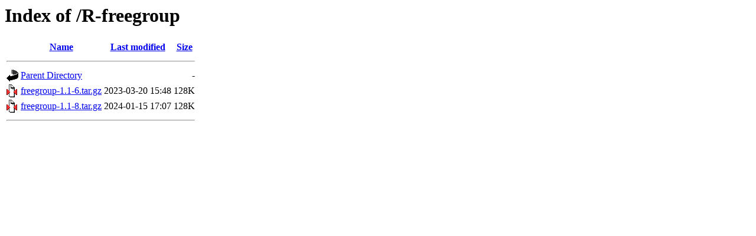

--- FILE ---
content_type: text/html;charset=UTF-8
request_url: https://cph.dk.distfiles.macports.org/R-freegroup/
body_size: 436
content:
<!DOCTYPE HTML PUBLIC "-//W3C//DTD HTML 3.2 Final//EN">
<html>
 <head>
  <title>Index of /R-freegroup</title>
 </head>
 <body>
<h1>Index of /R-freegroup</h1>
  <table>
   <tr><th valign="top"><img src="/icons/blank.gif" alt="[ICO]"></th><th><a href="?C=N;O=D">Name</a></th><th><a href="?C=M;O=A">Last modified</a></th><th><a href="?C=S;O=A">Size</a></th></tr>
   <tr><th colspan="4"><hr></th></tr>
<tr><td valign="top"><a href="/"><img src="/icons/back.gif" alt="[PARENTDIR]"></a></td><td><a href="/">Parent Directory</a></td><td>&nbsp;</td><td align="right">  - </td></tr>
<tr><td valign="top"><a href="freegroup-1.1-6.tar.gz"><img src="/icons/compressed.gif" alt="[   ]"></a></td><td><a href="freegroup-1.1-6.tar.gz">freegroup-1.1-6.tar.gz</a></td><td align="right">2023-03-20 15:48  </td><td align="right">128K</td></tr>
<tr><td valign="top"><a href="freegroup-1.1-8.tar.gz"><img src="/icons/compressed.gif" alt="[   ]"></a></td><td><a href="freegroup-1.1-8.tar.gz">freegroup-1.1-8.tar.gz</a></td><td align="right">2024-01-15 17:07  </td><td align="right">128K</td></tr>
   <tr><th colspan="4"><hr></th></tr>
</table>
</body></html>
